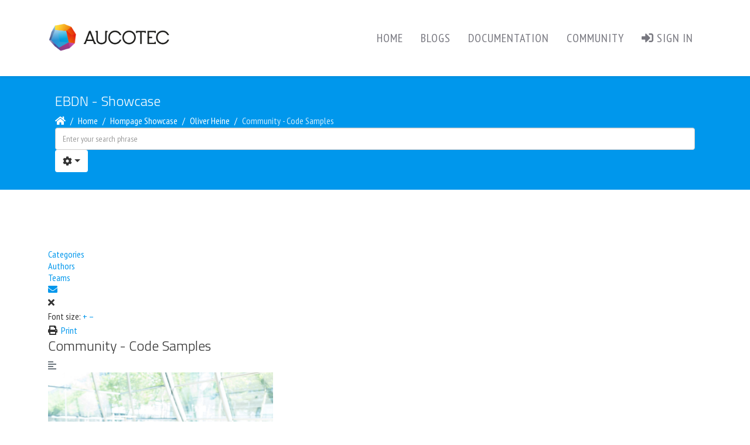

--- FILE ---
content_type: text/html; charset=utf-8
request_url: https://ebdn.aucotec.com/index.php?option=com_easyblog&view=entry&id=277&Itemid=452
body_size: 13364
content:
<!DOCTYPE html>
<html xmlns="http://www.w3.org/1999/xhtml" xml:lang="en-gb" lang="en-gb" dir="ltr">
	<head>
		<meta http-equiv="X-UA-Compatible" content="IE=edge">
		<meta name="viewport" content="width=device-width, initial-scale=1">
		<meta http-equiv="content-type" content="text/html; charset=utf-8" />
	<meta name="keywords" content="Showcase" />
	<meta name="description" content="Code samples with brief or detailed descriptions are available. Feel free to upload your own&amp;nbsp;sample code and&amp;nbsp;help other to develop good software.&amp;nbsp;Share your code and be part of our&amp;nbsp;community. See Code Samples... ​" />
	<meta name="generator" content="Joomla! - Open Source Content Management" />
	<title>Community - Code Samples - EBDN</title>
	<link href="https://ebdn.aucotec.com/index.php?option=com_easyblog&view=rsd&tmpl=component&Itemid=514" rel="EditURI" type="application/rsd+xml" />
	<link href="https://ebdn.aucotec.com/components/com_easyblog/wlwmanifest.xml" rel="wlwmanifest" type="application/wlwmanifest+xml" />
	<link href="https://ebdn.aucotec.com/index.php?option=com_easyblog&amp;amp;view=entry&amp;amp;id=277&amp;amp;Itemid=452" rel="canonical" />
	<link href="/index.php?option=com_easyblog&amp;amp;view=entry&amp;amp;id=277&amp;amp;Itemid=452&amp;format=amp" rel="amphtml" />
	<link href="https://ebdn.aucotec.com/components/com_easyblog/themes/wireframe/images/placeholder-image.png" rel="preload" as="image" />
	<link href="/images/favicon.ico" rel="shortcut icon" type="image/vnd.microsoft.icon" />
	<link href="/index.php?option=com_ajax&plugin=arktypography&format=json" rel="stylesheet" type="text/css" />
	<link href="/components/com_seoglossary/assets/css/jqeasytooltip.css" rel="stylesheet" type="text/css" />
	<link href="/plugins/system/jce/css/content.css?badb4208be409b1335b815dde676300e" rel="stylesheet" type="text/css" />
	<link href="//fonts.googleapis.com/css?family=PT+Sans+Narrow:regular,700&amp;subset=latin" rel="stylesheet" type="text/css" />
	<link href="//fonts.googleapis.com/css?family=Titillium+Web:200,200italic,300,300italic,regular,italic,600,600italic,700,700italic,900&amp;subset=latin" rel="stylesheet" type="text/css" />
	<link href="//fonts.googleapis.com/css?family=Open+Sans:300,300italic,regular,italic,600,600italic,700,700italic,800,800italic&amp;subset=latin" rel="stylesheet" type="text/css" />
	<link href="/templates/shaper_helix3/css/bootstrap.min.css" rel="stylesheet" type="text/css" />
	<link href="/templates/shaper_helix3/css/joomla-fontawesome.min.css" rel="stylesheet" type="text/css" />
	<link href="/templates/shaper_helix3/css/font-awesome-v4-shims.min.css" rel="stylesheet" type="text/css" />
	<link href="/templates/shaper_helix3/css/template.css" rel="stylesheet" type="text/css" />
	<link href="/templates/shaper_helix3/css/presets/preset1.css" rel="stylesheet" class="preset" type="text/css" />
	<link href="/media/com_easysocial/fonts/font-awesome/css/all.min.css" rel="stylesheet" type="text/css" />
	<link href="/components/com_easysocial/themes/horizon/styles/style.min.css?9e94f26e0bdd478d4c04984bbee7af09=1" rel="stylesheet" type="text/css" />
	<link href="/templates/shaper_helix3/css/frontend-edit.css" rel="stylesheet" type="text/css" />
	<link href="https://ebdn.aucotec.com/media/editors/arkeditor/css/squeezebox.css" rel="stylesheet" type="text/css" />
	<link href="/media/foundry/css/foundry.min.css?8fa4dfb774b04a24b1ef56f51033d1cb=1" rel="stylesheet" type="text/css" />
	<link href="/media/foundry/css/vendor/fontawesome/css/all.min.css?8fa4dfb774b04a24b1ef56f51033d1cb=1" rel="stylesheet" type="text/css" />
	<link href="/components/com_easyblog/themes/nickel/styles/style-6.0.10.min.css" rel="stylesheet" type="text/css" />
	<link href="/modules/mod_stackideas_toolbar/assets/css/toolbar.min.css" rel="stylesheet" type="text/css" />
	<link href="/media/foundry/css/utilities.min.css?8fa4dfb774b04a24b1ef56f51033d1cb=1" rel="stylesheet" type="text/css" />
	<link href="/templates/shaper_helix3/html/com_easyblog/styles/custom.css" rel="stylesheet" type="text/css" />
	<style type="text/css">

abbr
			{
			border-bottom: 1px dotted;
			}
			span .jqeasytooltip {
			 border-bottom: 1px dashed;
			}:root, 
#fd .si-theme-foundry, 
.si-theme--light {
  --fd-primary-500: 0, 151, 236;
    --si-primary-300: #0097ec;
  --si-primary: #0097ec;
}
#es a {
  color: #0097ec;
}
#sp-user4 .sp-module-title {
    font-size: 30px;
    text-align: center;
}
#sp-header .sp-default-logo {
    max-width: 80%;
}
#sp-header .sp-retina-logo{
    max-width: 80%;
}

/* Überschriftencaptions in Gruen*/
#es .es-snackbar {
    background-color: #0097ec
}

#es .o-tabs--stacked .o-tabs__item.active .o-tabs__link {
    background-color: rgba(0, 151, 236, 0.27);
}
/* Trees werden auf Höhe des Contents verschoben*/
.sp-module {
    margin-top: 20px!important;
}
/* Homepage, Showcase */
.showcase_home {
    border-radius: 0px !important;
    margin-top: -20px;
}
.showcase_home .eb-gallery-box {
    height: 650px !important;
    padding-top: -20px !important;
}
#eb.eb-mod .eb-gallery-content {
    white-space: normal;
    color: #fff;
}

/* Formatierung innerhalb des linken Trees (Ajax) */
.vina_tree_css  {
	word-wrap: break-word;
}
.vina_tree_css .treeview .hitarea
{
	background:none!important;
	height:16px;
	width:16px;
	margin-left:-16px;
	float:left;
	cursor:pointer;
}
.vina_tree_css .treeview li
{
	background:none!important;
}
.vina_tree_css .treeview li.lastExpandable
{
	background-image:none!important;
}

/* --- Remove ">" from main menu*/
.sp-megamenu-parent > li.sp-has-child > a::after {
	content: "" !important;
}
.sp-megamenu-parent >li >a {
    color: #77777F;
}

/* Sticky header*/

#sp-header-sticky-wrapper {
	height: 140px !important;
	padding: 0px 0px 0px 0px !important;
}
#sp-header {
	height: auto !important;
	padding: 20px 0px !important;
}


.sp-megamenu-parent > li > a {
	font-size: 20px;
}
.logo > h1 > img {
	width: 275px;
}
.sp-feature {
	text-align: center;
}
.sp-feature .feature-img-wrapper > a > img{
	width: 64px;
	height: 64px;
	margin-left: auto;
	margin-right: auto;
}
.sp-features .sp-feature p {
	font-size: 18px;
}

div#fd .btn-primary {
	color: #fff !important;
	background-color: #0097ec !important;
	border-color: #0097ec !important;
}

/*div#fd .es .btn-es-primary, div#fd.es .btn-es-primary:focus {
{
	border: 1px solid #0097ec !important;
	background-image: linear-gradient(to bottom,#0097ec 0,#0097ec 100%) !important;
}

div#fd.es .es-story-privacy .es-privacy .es-privacy-toggle, div#fd.es .es-story-privacy .es-privacy .es-privacy-toggle:hover, div#fd.es .es-story-privacy .es-privacy .es-privacy-toggle:focus, div#fd.es .es-story-privacy .es-privacy .es-privacy-toggle:active {
	background-image: linear-gradient(to bottom,#0097ec 0,#0097ec 100%) !important;
	border-color: #0097ec !important;
}

div#fd.es .btn-group-yesno .btn.btn-yes.active {
	background: #0097ec !important;
	border-color: #0097ec !important;
}


/* -- Module Titel Fontsize -- */
.sp-module .sp-module-title {
	font-size: 20px;
}

/* -- Modul "latest Blogs" auf Home  in gleicher höhe wie easy discuss*/
div#fd.eb .mod-table {
	padding-top: 16px;
}

/* Der easy social content in einer Box darstellen
.es-container {
    border: lightgray;
    border-width: 1px;
    border-style: solid;
}
*/
/* Rechts im easy social content einen Abstand rechts einbauen, wie auch links einer ist 
.es-content {
   padding-right: 20px;
}
*/
/* Einheitlicher Rahmenabstand um die loginbox
.es-login-box {
   margin: 20px;
}
*/
/* Easy Discuss - Überschrift Post größer */
#ed .ed-post-item__title {
    font-size: 20px;
}

/* Sprachumschaltung horizontal */
/*
.bing_translate  > div > img
{
    display: inline !important;
}
*/


/* --- Easy Discus Toolbar (Text -> Forum, Recent, Categories, Users) --- */
#ed .ed-navbar__footer-link {
    font-size: 14px;
}

/* Logo to window Ratio*/
@media (max-width: 1200px) {
.sp-megamenu-parent.menu-fade.d-none.d-lg-block {
display: none !important;
}

#fd .fd-toolbar__link.is-composer {
    --tw-bg-opacity: 1;
    background-color: #0097ec;
    color: var(--fd-color-inverse-hex,rgba(var(--fd-color-inverse),var(--tw-text-opacity)))
}

a.fd-toolbar__link.is-composer {
    --tw-bg-opacity: 1;
    background-color: #0097ec;
    --tw-text-opacity: 1;
    color: var(--fd-color-inverse-hex,rgba(var(--fd-color-inverse),var(--tw-text-opacity)))
}


#offcanvas-toggler {
display: block !important;
}
img.sp-default-logo{
max-width: 60%;
}
img.sp-default-logo.d-none.d-lg-block{
display: block !important;
}
img.sp-default-logo.d-block.d-lg-none{
display: none !important;
}
}
@media (min-width: 1200px) {
.sp-megamenu-parent.menu-fade.d-none.d-lg-block {
display: block !important;
}
#offcanvas-toggler{
display: none !important
}

}



/* Menu button color settings*/
.sp-megamenu-parent > li.active > a,
.sp-megamenu-parent > li:hover > a {
  color: #0097ec;
}
.sp-megamenu-parent .sp-dropdown li.sp-menu-item > a:hover {
  background: #0097ec;
}
.sp-megamenu-parent .sp-dropdown li.sp-menu-item.active > a {
  color: #0097ec;
}

/* Code Sample navigation menu color settings*/
a {
  color: #0097ec;
}

#btn .btn-primary {
    color: #fff;
    background-color: #0097ec;
    border-color: #0097ec;
}



#es .o-tabs--stacked .o-tabs__item.active .o-tabs__link {
    background-color: rgba(0, 151, 236, 0.27);
}
/* Trees werden auf Höhe des Contents verschoben*/
.sp-module {
    margin-top: 20px!important;
}
/* Homepage, Showcase */
.showcase_home {
    border-radius: 0px !important;
    margin-top: -20px;
}
.showcase_home .eb-gallery-box {
    height: 650px !important;
    padding-top: -20px !important;
}
#eb.eb-mod .eb-gallery-content {
    white-space: normal;
    color: #fff;
}

/* Formatierung innerhalb des linken Trees (Ajax) */
.vina_tree_css  {
	word-wrap: break-word;
}
.vina_tree_css .treeview .hitarea
{
	background:none!important;
	height:16px;
	width:16px;
	margin-left:-16px;
	float:left;
	cursor:pointer;
}
.vina_tree_css .treeview li
{
	background:none!important;
}
.vina_tree_css .treeview li.lastExpandable
{
	background-image:none!important;
}

/* --- Remove ">" from main menu*/
.sp-megamenu-parent > li.sp-has-child > a::after {
	content: "" !important;
}
.sp-megamenu-parent >li >a {
    color: #77777F;
}

/* Sticky header*/

#sp-header-sticky-wrapper {
	height: 140px !important;
	padding: 0px 0px 0px 0px !important;
}
#sp-header {
	height: auto !important;
	padding: 20px 0px !important;
}


.sp-megamenu-parent > li > a {
	font-size: 20px;
}
.logo > h1 > img {
	width: 275px;
}
.sp-feature {
	text-align: center;
}
.sp-feature .feature-img-wrapper > a > img{
	width: 64px;
	height: 64px;
	margin-left: auto;
	margin-right: auto;
}
.sp-features .sp-feature p {
	font-size: 18px;
}

div#fd .btn-primary {
	color: #fff !important;
	background-color: #0097ec !important;
	border-color: #0097ec !important;
}

/*div#fd .es .btn-es-primary, div#fd.es .btn-es-primary:focus {
{
	border: 1px solid #0097ec !important;
	background-image: linear-gradient(to bottom,#0097ec 0,#0097ec 100%) !important;
}

div#fd.es .es-story-privacy .es-privacy .es-privacy-toggle, div#fd.es .es-story-privacy .es-privacy .es-privacy-toggle:hover, div#fd.es .es-story-privacy .es-privacy .es-privacy-toggle:focus, div#fd.es .es-story-privacy .es-privacy .es-privacy-toggle:active {
	background-image: linear-gradient(to bottom,#0097ec 0,#0097ec 100%) !important;
	border-color: #0097ec !important;
}

div#fd.es .btn-group-yesno .btn.btn-yes.active {
	background: #0097ec !important;
	border-color: #0097ec !important;
}


/* -- Module Titel Fontsize -- */
.sp-module .sp-module-title {
	font-size: 20px;
}

/* -- Modul "latest Blogs" auf Home  in gleicher höhe wie easy discuss*/
div#fd.eb .mod-table {
	padding-top: 16px;
}

/* Der easy social content in einer Box darstellen
.es-container {
    border: lightgray;
    border-width: 1px;
    border-style: solid;
}
*/
/* Rechts im easy social content einen Abstand rechts einbauen, wie auch links einer ist 
.es-content {
   padding-right: 20px;
}
*/
/* Einheitlicher Rahmenabstand um die loginbox
.es-login-box {
   margin: 20px;
}
*/
/* Easy Discuss - Überschrift Post größer */
#ed .ed-post-item__title {
    font-size: 20px;
}

/* Sprachumschaltung horizontal */
/*
.bing_translate  > div > img
{
    display: inline !important;
}
*/


/* --- Easy Discus Toolbar (Text -> Forum, Recent, Categories, Users) --- */
#ed .ed-navbar__footer-link {
    font-size: 14px;
}

.sp-page-title {
  background: #0097ec;
}

/* Sprache Auswählen Button*/
.goog-te-gadget .goog-te-combo {
    margin: 4px 0;
    width: 200px;
}

.VIpgJd-ZVi9od-l4eHX-hSRGPd, .VIpgJd-ZVi9od-l4eHX-hSRGPd:link, .VIpgJd-ZVi9od-l4eHX-hSRGPd:visited, .VIpgJd-ZVi9od-l4eHX-hSRGPd:hover, .VIpgJd-ZVi9od-l4eHX-hSRGPd:active {
    font-size: 12px;
    font-weight: bold;
    color: #444;
    text-decoration: none;
    visibility: hidden;
}

.visible-lg,.visible-md,.visible-sm,.visible-xs {
    display: none!important
}

.visible-lg-block,.visible-lg-inline,.visible-lg-inline-block,.visible-md-block,.visible-md-inline,.visible-md-inline-block,.visible-sm-block,.visible-sm-inline,.visible-sm-inline-block,.visible-xs-block,.visible-xs-inline,.visible-xs-inline-block {
    display: none!important
}

@media (max-width: 767px) {
    .visible-xs {
        display:block!important
    }

    table.visible-xs {
        display: table!important
    }

    tr.visible-xs {
        display: table-row!important
    }

    td.visible-xs,th.visible-xs {
        display: table-cell!important
    }
}

@media (max-width: 767px) {
    .visible-xs-block {
        display:block!important
    }
}

@media (max-width: 767px) {
    .visible-xs-inline {
        display:inline!important
    }
}

@media (max-width: 767px) {
    .visible-xs-inline-block {
        display:inline-block!important
    }
}

@media (min-width: 768px) and (max-width:991px) {
    .visible-sm {
        display:block!important
    }

    table.visible-sm {
        display: table!important
    }

    tr.visible-sm {
        display: table-row!important
    }

    td.visible-sm,th.visible-sm {
        display: table-cell!important
    }
}

@media (min-width: 768px) and (max-width:991px) {
    .visible-sm-block {
        display:block!important
    }
}

@media (min-width: 768px) and (max-width:991px) {
    .visible-sm-inline {
        display:inline!important
    }
}

@media (min-width: 768px) and (max-width:991px) {
    .visible-sm-inline-block {
        display:inline-block!important
    }
}

@media (min-width: 992px) and (max-width:1199px) {
    .visible-md {
        display:block!important
    }

    table.visible-md {
        display: table!important
    }

    tr.visible-md {
        display: table-row!important
    }

    td.visible-md,th.visible-md {
        display: table-cell!important
    }
}

@media (min-width: 992px) and (max-width:1199px) {
    .visible-md-block {
        display:block!important
    }
}

@media (min-width: 992px) and (max-width:1199px) {
    .visible-md-inline {
        display:inline!important
    }
}

@media (min-width: 992px) and (max-width:1199px) {
    .visible-md-inline-block {
        display:inline-block!important
    }
}

@media (min-width: 1200px) {
    .visible-lg {
        display:block!important
    }

    table.visible-lg {
        display: table!important
    }

    tr.visible-lg {
        display: table-row!important
    }

    td.visible-lg,th.visible-lg {
        display: table-cell!important
    }
}

@media (min-width: 1200px) {
    .visible-lg-block {
        display:block!important
    }
}

@media (min-width: 1200px) {
    .visible-lg-inline {
        display:inline!important
    }
}

@media (min-width: 1200px) {
    .visible-lg-inline-block {
        display:inline-block!important
    }
}

@media (max-width: 767px) {
    .hidden-xs {
        display:none!important
    }
}

@media (min-width: 768px) and (max-width:991px) {
    .hidden-sm {
        display:none!important
    }
}

@media (min-width: 992px) and (max-width:1199px) {
    .hidden-md {
        display:none!important
    }
}

@media (min-width: 1200px) {
    .hidden-lg {
        display:none!important
    }
}

@media (min-width: 992px) {
  #eb .eb-featured--sidenav .eb-gallery-body {
    max-width: 50% !important;
   }
}

#eb .eb-showcase-thumb {
    display: none;
}
#eb .eb-gallery-box {
  padding: 1.5rem!important;
}

#eb .eb-featured--sidenav .gallery-thumbs {
  height: auto;
}

body{font-family:PT Sans Narrow, sans-serif; font-size:16px; font-weight:normal; }h1{font-family:Titillium Web, sans-serif; font-size:24px; font-weight:300; }h2{font-family:Titillium Web, sans-serif; font-size:20px; font-weight:300; }h3{font-family:Titillium Web, sans-serif; font-size:18px; font-weight:300; }h4{font-family:Titillium Web, sans-serif; font-size:18px; font-weight:300; }h5{font-family:Open Sans, sans-serif; font-size:14px; font-weight:600; }h6{font-family:Open Sans, sans-serif; font-size:14px; font-weight:600; }#sp-top-bar{ background-color:#ffffff;color:#999999;padding:0px 0px 0px 0px; }#sp-header{ margin:0px 0px 0px 0px; }#sp-page-title{ background-color:#0097ec; }#sp-main-body{ color:#333333; }#sp-footer{ background-color:#0097ec;color:#17181a; }
	</style>
	<script type="application/json" class="joomla-script-options new">{"csrf.token":"0c82090bc0beb5e347e64b26cfbac183","system.paths":{"root":"","base":""},"fd.options":{"rootUrl":"https:\/\/ebdn.aucotec.com","environment":"production","version":"1.1.17","token":"0c82090bc0beb5e347e64b26cfbac183","scriptVersion":"8fa4dfb774b04a24b1ef56f51033d1cb=1","scriptVersioning":true,"isMobile":false}}</script>
	<script src="/components/com_seoglossary/assets/js/jqeasytooltip.v1.3.js" type="text/javascript"></script>
	<script src="/media/jui/js/jquery.min.js?6f50e0157bde89204ea02799885b566c" type="text/javascript"></script>
	<script src="/media/jui/js/jquery-noconflict.js?6f50e0157bde89204ea02799885b566c" type="text/javascript"></script>
	<script src="/media/jui/js/jquery-migrate.min.js?6f50e0157bde89204ea02799885b566c" type="text/javascript"></script>
	<script src="/media/system/js/core.js?6f50e0157bde89204ea02799885b566c" type="text/javascript"></script>
	<script src="/media/foundry/scripts/core.min.js?8fa4dfb774b04a24b1ef56f51033d1cb=1" type="text/javascript"></script>
	<script src="https://ebdn.aucotec.com/modules/mod_stackideas_toolbar/assets/scripts/module.min.js" type="text/javascript"></script>
	<script src="/plugins/system/helix3/assets/js/bootstrap.legacy.js" type="text/javascript"></script>
	<script src="/templates/shaper_helix3/js/bootstrap.min.js" type="text/javascript"></script>
	<script src="/templates/shaper_helix3/js/jquery.sticky.js" type="text/javascript"></script>
	<script src="/templates/shaper_helix3/js/main.js" type="text/javascript"></script>
	<script src="/templates/shaper_helix3/js/frontend-edit.js" type="text/javascript"></script>
	<script src="https://ebdn.aucotec.com/media/editors/arkeditor/js/jquery.easing.min.js" type="text/javascript"></script>
	<script src="https://ebdn.aucotec.com/media/editors/arkeditor/js/squeezebox.js" type="text/javascript"></script>
	<script type="text/javascript">
jQuery(document).ready(function(){ jQuery("#adminForm").addClass("notranslate"); });

jQuery(document).ready(function(){ jQuery(".custom_docright").sticky({topSpacing:160}); });

jQuery(document).ready(function(){ jQuery(".stickit_left").sticky({topSpacing:180}); });

var sp_preloader = '0';

var sp_gotop = '1';

var sp_offanimation = 'default';
(function()
				{
					if(typeof jQuery == 'undefined')
						return;
					
					jQuery(function($)
					{
						if($.fn.squeezeBox)
						{
							$( 'a.modal' ).squeezeBox({ parse: 'rel' });
				
							$( 'img.modal' ).each( function( i, el )
							{
								$(el).squeezeBox({
									handler: 'image',
									url: $( el ).attr( 'src' )
								});
							})
						}
						else if(typeof(SqueezeBox) !== 'undefined')
						{
							$( 'img.modal' ).each( function( i, el )
							{
								SqueezeBox.assign( el, 
								{
									handler: 'image',
									url: $( el ).attr( 'src' )
								});
							});
						}
						
						function jModalClose() 
						{
							if(typeof(SqueezeBox) == 'object')
								SqueezeBox.close();
							else
								ARK.squeezeBox.close();
						}
					
					});
				})();
	</script>
	<script type='text/javascript'>function closeJQTip(id){ if(window.jQuery)
				{ jQuery('.jqeasytooltip'+id).jqeasytooltip(('close',{})); } }</script>
	<!--googleoff: index-->
<script type="text/javascript">
window.ezb = window.eb = {
	"environment": "production",
	"rootUrl": "https://ebdn.aucotec.com",
	"ajaxUrl": "https://ebdn.aucotec.com/?option=com_easyblog&lang=&Itemid=452",
	"token": "0c82090bc0beb5e347e64b26cfbac183",
	"mobile": false,
	"ios": false,
	"locale": "en-GB",
	"momentLang": "en-gb",
	"direction": "ltr",
	"appearance": "light",
	"version": "360c66eb232f5aa1d0b7738efb1c518b",
	"scriptVersioning": true
};
</script>
<!--googleon: index-->
	<script src="/media/com_easyblog/scripts/site-6.0.10.min.js"></script>
	<style type="text/css">#eb .eb-header .eb-toolbar,#eb .eb-toolbar__search { background-color:#0097ec;}#eb .eb-header .eb-toolbar,#eb .eb-toolbar__item--search,#eb .eb-toolbar__search .o-select-group .form-control {border-color:#0097ec; }#eb .eb-toolbar__search-close-btn > a,#eb .eb-toolbar__search-close-btn > a:hover,#eb .eb-toolbar__search-close-btn > a:focus,#eb .eb-toolbar__search-close-btn > a:active,#eb .eb-header .eb-toolbar .eb-toolbar__search-input,#eb .eb-header .eb-toolbar .o-nav__item .eb-toolbar__link,#eb .eb-toolbar__search .o-select-group .form-control,#eb .eb-toolbar .btn-search-submit { color:#ffffff !important; }#eb .eb-toolbar__search .o-select-group__drop {color:#ffffff;}#eb .eb-toolbar__search .o-select-group,#eb .eb-header .eb-toolbar .o-nav__item.is-active .eb-toolbar__link,#eb .eb-header .eb-toolbar .o-nav__item .eb-toolbar__link:hover,#eb .eb-header .eb-toolbar .o-nav__item .eb-toolbar__link:focus,#eb .eb-header .eb-toolbar .o-nav__item .eb-toolbar__link:active { background-color:#5c5c5c; }#eb .eb-toolbar__link.has-composer,#eb .eb-toolbar .btn-search-submit {background-color:#0097ec !important; }#eb .eb-reading-progress {background:#f5f5f5 !important;color:#0097ec !important;}#eb .eb-reading-progress::-webkit-progress-bar {background:#f5f5f5 !important;}#eb .eb-reading-progress__container {background-color:#f5f5f5 !important;}#eb .eb-reading-progress::-moz-progress-bar {background:#0097ec !important;}#eb .eb-reading-progress::-webkit-progress-value {background:#0097ec !important;}#eb .eb-reading-progress__bar {background:#0097ec !important;}</style>
	<!--googleoff: index-->
<script>
window.tb = {
"token": "0c82090bc0beb5e347e64b26cfbac183",
"ajaxUrl": "https://ebdn.aucotec.com/index.php?option=com_ajax&module=stackideas_toolbar&format=json",
"userId": "0",
"appearance": "light",
"theme": "si-theme-foundry",
"ios": false,
"mobile": false,
};
</script>
<!--googleon: index-->
	<!--googleoff: index-->
<script>
window.es = {
	"environment": "production",
	"rootUrl": "https://ebdn.aucotec.com",
	"ajaxUrl": "https://ebdn.aucotec.com/index.php?option=com_easysocial&lang=&Itemid=452",
	"baseUrl": "https://ebdn.aucotec.com/index.php?option=com_easysocial&lang=none&Itemid=452",
	"locationLanguage": "en-GB",
	"gmapsApiKey": "",
	"requireGmaps": true,
	"token": "0c82090bc0beb5e347e64b26cfbac183",
	"mobile": false,
	"appendTitle": "none",
	"siteName": "EBDN - Engineering Base Developer Network",
	"locale": "en-GB",
	"momentLang": "en-gb",
	"direction": "ltr",
	"ios": false,
	"android": false,
	"tablet": false,
	"isHttps": true,
	"version": "9e94f26e0bdd478d4c04984bbee7af09",
	"scriptVersioning": true
};
</script>
<!--googleon: index-->
	<script src="/media/com_easysocial/scripts/site-4.0.13.min.js"></script>
	<style type="text/css">
/* Max width specific stream elements due to it will affect vertical spaces. */
/*
#es .es-stream-preview .es-photos,
#es .es-stream-embed.is-link,
#es .es-stream-embed.is-ads,
#es .es-stream-embed.is-video {
	max-width: 640px;
}
*/
#es .es-mobile-filter-slider .is-active .es-mobile-filter-slider__btn,
#es .es-mobile-filter-slider .is-active .es-mobile-filter-slider__btn:focus,
#es .es-mobile-filter-slider .is-active .es-mobile-filter-slider__btn:active,
#es .es-story-privacy .es-privacy .es-privacy-toggle,
#es .btn-es-primary {

	background: #0097ec !important;
	color: #ffffff !important;
	border-color: rgba(0,151,236, 0) !important;
}

#es .es-mobile-filter-slider .is-active .es-mobile-filter-slider__btn:hover,

#es .es-story-privacy .es-privacy .es-privacy-toggle:hover,
#es .es-story-privacy .es-privacy .es-privacy-toggle:focus,
#es .es-story-privacy .es-privacy .es-privacy-toggle:active,
#es .btn-es-primary:hover,
#es .btn-es-primary:active,
#es .btn-es-primary:focus {
	background-color: #0070af !important;
}



/** Danger **/
#es .btn-es-danger {
	background: #f65b5b !important;
	color: #ffffff !important;
	border-color: rgba(246,91,91, 0) !important;
}

#es .btn-es-danger:hover,
#es .btn-es-danger:active,
#es .btn-es-danger:focus {
	background-color: #f32121 !important;
}

#es .btn-es-danger-o:hover, #es .btn-es-danger-o:active, #es .btn-es-danger-o {
	color: #f65b5b !important;
}

/** Default **/
#es .es-mobile-filter-slider__btn,
#es .btn-es-default {
	background: #ffffff !important;
	color: #333333 !important;
	border: 1px solid rgba(51,51,51, 0.2) !important;
}

#es .btn-es-default-o,
#es .btn-es-default-o:hover,
#es .btn-es-default-o:active,
#es .btn-es-default-o:focus {
	background: #ffffff !important;
	color: #333333 !important;
}

/** Success **/
#es .btn-es-success {
	background: #4fc251 !important;
	color: #ffffff !important;
	border-color: rgba(79,194,81, 0) !important;
}

#es .btn-es-success:hover,
#es .btn-es-success:active,
#es .btn-es-success:focus {
	background-color: #379d38 !important;
}

#es .btn-es-success-o,
#es .btn-es-success-o:hover,
#es .btn-es-success-o:active,
#es .btn-es-success-o:focus {
	color: #4fc251 !important;
}


#es .es-stream .es-stream-content.es-story--bg-1 a,
#es .es-stream .es-stream-content.es-story--bg-1 a:hover,
#es .es-stream .es-stream-content.es-story--bg-1 a:focus {
	font-weight: 700;
	text-decoration: underline;
	color: #000000 !important;
}

#es .es-stream .es-stream-content.es-story--bg-1 {
	line-height: 1.5;
	min-height: 40px;
	text-align: center;
	font-size: 20px;
	font-weight: bold;
	border-radius: 4px;
}

#es .es-stream .es-stream-content.es-story--bg-1 .es-stream-info-meta {
	font-size: 16px;
	font-weight: normal;
}

#es .es-story--bg-1 .es-story-panel-contents .es-story-panel-content {
	color: #000000 !important;
}

#es .es-story--bg-1 .es-story-textfield {
	font-size: 20px;
	line-height: 1.5;
	font-weight: 700;
}

#es .es-story--bg-1 .es-story-textfield,
#es .es-story--bg-1 {
	color: #000000 !important;

	
		background-image: -webkit-linear-gradient(left, #FFD1CD 0%, #D5FFFA 100%) !important;
	background-image: -o-linear-gradient(left, #FFD1CD 0%, #D5FFFA 100%) !important;
	background-image: linear-gradient(to right, #FFD1CD 0%, #D5FFFA 100%) !important;
	background-repeat: repeat-x !important;
	}
#es .es-story--bg-1 .es-story-meta,
#es .es-story--bg-1 .es-stream-info-meta {
	color: #000000 !important;
}
#es .es-story--bg-1 .es-story-textfield::-webkit-input-placeholder {
	color: #000000 !important;
	opacity: .7 !important;
}
#es .es-story--bg-1 .es-story-textfield::-moz-placeholder {
	color: #000000 !important;
	opacity: .7 !important;
}
#es .es-story--bg-1 .es-story-textfield:-ms-input-placeholder {
	color: #000000 !important;
	opacity: .7 !important;
}
#es .es-story--bg-1 .es-story-textfield:-moz-placeholder {
	color: #000000 !important;
	opacity: .7 !important;
}

#es .es-stream .es-stream-content.es-story--bg-2 a,
#es .es-stream .es-stream-content.es-story--bg-2 a:hover,
#es .es-stream .es-stream-content.es-story--bg-2 a:focus {
	font-weight: 700;
	text-decoration: underline;
	color: #000000 !important;
}

#es .es-stream .es-stream-content.es-story--bg-2 {
	line-height: 1.5;
	min-height: 40px;
	text-align: center;
	font-size: 20px;
	font-weight: bold;
	border-radius: 4px;
}

#es .es-stream .es-stream-content.es-story--bg-2 .es-stream-info-meta {
	font-size: 16px;
	font-weight: normal;
}

#es .es-story--bg-2 .es-story-panel-contents .es-story-panel-content {
	color: #000000 !important;
}

#es .es-story--bg-2 .es-story-textfield {
	font-size: 20px;
	line-height: 1.5;
	font-weight: 700;
}

#es .es-story--bg-2 .es-story-textfield,
#es .es-story--bg-2 {
	color: #000000 !important;

	
		background-image: -webkit-linear-gradient(left, #FFAFBC 0%, #FFC3A0 100%) !important;
	background-image: -o-linear-gradient(left, #FFAFBC 0%, #FFC3A0 100%) !important;
	background-image: linear-gradient(to right, #FFAFBC 0%, #FFC3A0 100%) !important;
	background-repeat: repeat-x !important;
	}
#es .es-story--bg-2 .es-story-meta,
#es .es-story--bg-2 .es-stream-info-meta {
	color: #000000 !important;
}
#es .es-story--bg-2 .es-story-textfield::-webkit-input-placeholder {
	color: #000000 !important;
	opacity: .7 !important;
}
#es .es-story--bg-2 .es-story-textfield::-moz-placeholder {
	color: #000000 !important;
	opacity: .7 !important;
}
#es .es-story--bg-2 .es-story-textfield:-ms-input-placeholder {
	color: #000000 !important;
	opacity: .7 !important;
}
#es .es-story--bg-2 .es-story-textfield:-moz-placeholder {
	color: #000000 !important;
	opacity: .7 !important;
}

#es .es-stream .es-stream-content.es-story--bg-3 a,
#es .es-stream .es-stream-content.es-story--bg-3 a:hover,
#es .es-stream .es-stream-content.es-story--bg-3 a:focus {
	font-weight: 700;
	text-decoration: underline;
	color: #FFFFFF !important;
}

#es .es-stream .es-stream-content.es-story--bg-3 {
	line-height: 1.5;
	min-height: 40px;
	text-align: center;
	font-size: 20px;
	font-weight: bold;
	border-radius: 4px;
}

#es .es-stream .es-stream-content.es-story--bg-3 .es-stream-info-meta {
	font-size: 16px;
	font-weight: normal;
}

#es .es-story--bg-3 .es-story-panel-contents .es-story-panel-content {
	color: #FFFFFF !important;
}

#es .es-story--bg-3 .es-story-textfield {
	font-size: 20px;
	line-height: 1.5;
	font-weight: 700;
}

#es .es-story--bg-3 .es-story-textfield,
#es .es-story--bg-3 {
	color: #FFFFFF !important;

	
		background-image: -webkit-linear-gradient(left, #DFAFFD 0%, #4E6FFB 100%) !important;
	background-image: -o-linear-gradient(left, #DFAFFD 0%, #4E6FFB 100%) !important;
	background-image: linear-gradient(to right, #DFAFFD 0%, #4E6FFB 100%) !important;
	background-repeat: repeat-x !important;
	}
#es .es-story--bg-3 .es-story-meta,
#es .es-story--bg-3 .es-stream-info-meta {
	color: #FFFFFF !important;
}
#es .es-story--bg-3 .es-story-textfield::-webkit-input-placeholder {
	color: #FFFFFF !important;
	opacity: .7 !important;
}
#es .es-story--bg-3 .es-story-textfield::-moz-placeholder {
	color: #FFFFFF !important;
	opacity: .7 !important;
}
#es .es-story--bg-3 .es-story-textfield:-ms-input-placeholder {
	color: #FFFFFF !important;
	opacity: .7 !important;
}
#es .es-story--bg-3 .es-story-textfield:-moz-placeholder {
	color: #FFFFFF !important;
	opacity: .7 !important;
}

#es .es-stream .es-stream-content.es-story--bg-4 a,
#es .es-stream .es-stream-content.es-story--bg-4 a:hover,
#es .es-stream .es-stream-content.es-story--bg-4 a:focus {
	font-weight: 700;
	text-decoration: underline;
	color: #000000 !important;
}

#es .es-stream .es-stream-content.es-story--bg-4 {
	line-height: 1.5;
	min-height: 40px;
	text-align: center;
	font-size: 20px;
	font-weight: bold;
	border-radius: 4px;
}

#es .es-stream .es-stream-content.es-story--bg-4 .es-stream-info-meta {
	font-size: 16px;
	font-weight: normal;
}

#es .es-story--bg-4 .es-story-panel-contents .es-story-panel-content {
	color: #000000 !important;
}

#es .es-story--bg-4 .es-story-textfield {
	font-size: 20px;
	line-height: 1.5;
	font-weight: 700;
}

#es .es-story--bg-4 .es-story-textfield,
#es .es-story--bg-4 {
	color: #000000 !important;

	
		background-image: -webkit-linear-gradient(left, #87FCC4 0%, #EBE7B3 100%) !important;
	background-image: -o-linear-gradient(left, #87FCC4 0%, #EBE7B3 100%) !important;
	background-image: linear-gradient(to right, #87FCC4 0%, #EBE7B3 100%) !important;
	background-repeat: repeat-x !important;
	}
#es .es-story--bg-4 .es-story-meta,
#es .es-story--bg-4 .es-stream-info-meta {
	color: #000000 !important;
}
#es .es-story--bg-4 .es-story-textfield::-webkit-input-placeholder {
	color: #000000 !important;
	opacity: .7 !important;
}
#es .es-story--bg-4 .es-story-textfield::-moz-placeholder {
	color: #000000 !important;
	opacity: .7 !important;
}
#es .es-story--bg-4 .es-story-textfield:-ms-input-placeholder {
	color: #000000 !important;
	opacity: .7 !important;
}
#es .es-story--bg-4 .es-story-textfield:-moz-placeholder {
	color: #000000 !important;
	opacity: .7 !important;
}

#es .es-stream .es-stream-content.es-story--bg-5 a,
#es .es-stream .es-stream-content.es-story--bg-5 a:hover,
#es .es-stream .es-stream-content.es-story--bg-5 a:focus {
	font-weight: 700;
	text-decoration: underline;
	color: #FFFFFF !important;
}

#es .es-stream .es-stream-content.es-story--bg-5 {
	line-height: 1.5;
	min-height: 40px;
	text-align: center;
	font-size: 20px;
	font-weight: bold;
	border-radius: 4px;
}

#es .es-stream .es-stream-content.es-story--bg-5 .es-stream-info-meta {
	font-size: 16px;
	font-weight: normal;
}

#es .es-story--bg-5 .es-story-panel-contents .es-story-panel-content {
	color: #FFFFFF !important;
}

#es .es-story--bg-5 .es-story-textfield {
	font-size: 20px;
	line-height: 1.5;
	font-weight: 700;
}

#es .es-story--bg-5 .es-story-textfield,
#es .es-story--bg-5 {
	color: #FFFFFF !important;

	
		background-image: -webkit-linear-gradient(left, #ED9286 0%, #D73E68 100%) !important;
	background-image: -o-linear-gradient(left, #ED9286 0%, #D73E68 100%) !important;
	background-image: linear-gradient(to right, #ED9286 0%, #D73E68 100%) !important;
	background-repeat: repeat-x !important;
	}
#es .es-story--bg-5 .es-story-meta,
#es .es-story--bg-5 .es-stream-info-meta {
	color: #FFFFFF !important;
}
#es .es-story--bg-5 .es-story-textfield::-webkit-input-placeholder {
	color: #FFFFFF !important;
	opacity: .7 !important;
}
#es .es-story--bg-5 .es-story-textfield::-moz-placeholder {
	color: #FFFFFF !important;
	opacity: .7 !important;
}
#es .es-story--bg-5 .es-story-textfield:-ms-input-placeholder {
	color: #FFFFFF !important;
	opacity: .7 !important;
}
#es .es-story--bg-5 .es-story-textfield:-moz-placeholder {
	color: #FFFFFF !important;
	opacity: .7 !important;
}


</style>
	<script src="/modules/mod_easysocial_search/scripts/script.js"></script>


<link rel="stylesheet" href="/templates/docomatic/css/aucoverride.css" type="text/css">
<link rel="stylesheet" href="/templates/docomatic/css/default.css" type="text/css">
<script src ="templates/docomatic/js/ace.js"></script>
	</head>
	
	<body class="site com-easyblog view-entry no-layout no-task itemid-452 en-gb ltr  sticky-header layout-fluid off-canvas-menu-init">
	
		<div class="body-wrapper">
			<div class="body-innerwrapper">
				<section id="sp-top-bar"><div class="container"><div class="row"><div id="sp-top1" class="col-lg-2 "><div class="sp-column "></div></div><div id="sp-top3" class="col-lg-10 "><div class="sp-column "></div></div></div></div></section><header id="sp-header"><div class="container"><div class="row"><div id="sp-logo" class="col-8 col-lg-3 "><div class="sp-column  disabled"><div class="logo"><a href="/"><img class="sp-default-logo d-none d-lg-block" src="/images/Documents/ModulDocumentation/auc_logo_large.png" srcset="/images/Documents/ModulDocumentation/auc_logo_large.png 2x" alt="EBDN - Engineering Base Developer Network"><img class="sp-default-logo d-block d-lg-none" src="/images/Documents/ModulDocumentation/auc_logo_large.png" alt="EBDN - Engineering Base Developer Network"></a></div></div></div><div id="sp-menu" class="col-4 col-lg-9 "><div class="sp-column ">			<div class='sp-megamenu-wrapper'>
				<a id="offcanvas-toggler" class="d-block d-lg-none" aria-label="Helix3 Megamenu Options" href="#"><i class="fa fa-bars" aria-hidden="true" title="Helix3 Megamenu Options"></i></a>
				<ul class="sp-megamenu-parent menu-fade d-none d-lg-block"><li class="sp-menu-item"><a  href="/index.php?option=com_wrapper&amp;view=wrapper&amp;Itemid=101"  >Home</a></li><li class="sp-menu-item"><a  href="/index.php?option=com_easyblog&amp;view=latest&amp;Itemid=514"  >Blogs</a></li><li class="sp-menu-item sp-has-child"><a  href="#"  >Documentation</a><div class="sp-dropdown sp-dropdown-main sp-dropdown-mega sp-menu-left" style="width: 700px;"><div class="sp-dropdown-inner"><div class="row"><div class="col-sm-4"><ul class="sp-mega-group"><li class="sp-menu-item sp-has-child"><a class="sp-group-title" href="#"  >API and Reference</a><ul class="sp-mega-group-child sp-dropdown-items"><li class="sp-menu-item"><a  href="/index.php?option=com_easyblog&amp;view=entry&amp;id=276&amp;Itemid=1013"  >Application Development</a></li></ul></li></ul></div><div class="col-sm-4"><ul class="sp-mega-group"><li class="sp-menu-item sp-has-child"><a class="sp-group-title" href="/index.php?option=com_easyblog&amp;view=categories&amp;Itemid=1842"  >Articles and Tutorials</a><ul class="sp-mega-group-child sp-dropdown-items"><li class="sp-menu-item"><a  href="/index.php?option=com_easyblog&amp;view=entry&amp;id=276&amp;Itemid=1014"  >Administration Documentation</a></li></ul></li></ul></div><div class="col-sm-4"><ul class="sp-mega-group"><li class="sp-menu-item sp-has-child"><a class="sp-group-title" href="#"  >Architecture</a><ul class="sp-mega-group-child sp-dropdown-items"><li class="sp-menu-item"><a  href="/index.php?option=com_easyblog&amp;view=entry&amp;id=276&amp;Itemid=1014"  >Scope &amp; Context - API</a></li></ul></li></ul></div></div></div></div></li><li class="sp-menu-item sp-has-child"><a  href="#"  >Community</a><div class="sp-dropdown sp-dropdown-main sp-dropdown-mega sp-menu-left" style="width: 900px;"><div class="sp-dropdown-inner"><div class="row"><div class="col-sm-3"><ul class="sp-mega-group"><li class="sp-menu-item sp-has-child"><a class="sp-group-title" href="/index.php?option=com_easyblog&amp;view=categories&amp;layout=listings&amp;id=7&amp;Itemid=271"  >Articles &amp; Blog Posts</a><ul class="sp-mega-group-child sp-dropdown-items"><li class="sp-menu-item"><a  href="/index.php?option=com_easyblog&amp;view=categories&amp;layout=listings&amp;id=13&amp;Itemid=358"  >Application Development</a></li></ul></li></ul></div><div class="col-sm-3"><ul class="sp-mega-group"><li class="sp-menu-item sp-has-child"><a class="sp-group-title" href="/index.php?option=com_easydiscuss&amp;view=index&amp;Itemid=249"  >Question &amp; Answer</a><ul class="sp-mega-group-child sp-dropdown-items"><li class="sp-menu-item"><a  href="/index.php?option=com_easydiscuss&amp;view=categories&amp;layout=listings&amp;category_id=6&amp;Itemid=359"  >Application Development</a></li><li class="sp-menu-item"><a  href="/index.php?option=com_easydiscuss&amp;view=categories&amp;layout=listings&amp;category_id=18&amp;Itemid=2046"  >UI Automation</a></li></ul></li></ul></div><div class="col-sm-3"><ul class="sp-mega-group"><li class="sp-menu-item sp-has-child"><a class="sp-group-title" href="/index.php?option=com_easyblog&amp;view=categories&amp;layout=listings&amp;id=27&amp;Itemid=353"  >Downloads</a><ul class="sp-mega-group-child sp-dropdown-items"><li class="sp-menu-item"><a  href="/index.php?option=com_easyblog&amp;view=categories&amp;layout=listings&amp;id=29&amp;Itemid=354"  >Documents</a></li><li class="sp-menu-item"><a  href="/index.php?option=com_easyblog&amp;view=categories&amp;layout=listings&amp;id=28&amp;Itemid=355"  >Tools</a></li><li class="sp-menu-item"><a  href="/index.php?option=com_easyblog&amp;view=categories&amp;layout=listings&amp;id=30&amp;Itemid=356"  >Sample Projects</a></li></ul></li></ul></div><div class="col-sm-3"><ul class="sp-mega-group"><li class="sp-menu-item sp-has-child"><a class="sp-group-title" href="/index.php?option=com_easyblog&amp;view=categories&amp;layout=listings&amp;id=6&amp;Itemid=352"  >Code Samples</a><ul class="sp-mega-group-child sp-dropdown-items"><li class="sp-menu-item"><a  href="/index.php?option=com_easyblog&amp;view=categories&amp;layout=listings&amp;id=8&amp;Itemid=357"  >Application Development</a></li><li class="sp-menu-item"><a  href="/index.php?option=com_easyblog&amp;view=categories&amp;layout=listings&amp;id=44&amp;Itemid=392"  >Web Service Development (WCS)</a></li><li class="sp-menu-item"><a  href="/index.php?option=com_easyblog&amp;view=categories&amp;layout=listings&amp;id=11&amp;Itemid=1762"  >Sheet Operations</a></li></ul></li></ul></div></div></div></div></li><li class="sp-menu-item sp-has-child"><a  href="#"  ><i class="fa fa-sign-in"></i> Sign In</a><div class="sp-dropdown sp-dropdown-main sp-menu-left" style="width: 280px;"><div class="sp-dropdown-inner"><ul class="sp-dropdown-items"><li class="sp-menu-item"><a  href="/?morequest=oauthredirect&app_name=other"  >AUCOTEC Login</a></li></ul><div class="sp-module  menu_signin notranslate"><h3 class="sp-module-title">Sign In with your e-mail</h3><div class="sp-module-content"><div id="es" class="es mod-es-login style-vertical module-social  menu_signin notranslate">
	<form class="es-form-login" method="post" action="/index.php?option=com_easyblog&amp;view=categories&amp;layout=listings&amp;id=5&amp;Itemid=452">

		<div class="o-form-group">
			<div class="o-input-group">
				<span class="o-input-group__addon"><i class="fa fa-user"></i></span>
				<input type="text" name="username"
					placeholder="Email"
					class="o-form-control"
				/>
			</div>
		</div>

		<div class="o-form-group">
			<div class="o-input-group">
				<span class="o-input-group__addon"><i class="fa fa-lock"></i></span>
				<input type="password" name="password" placeholder="Password" class="o-form-control" />
			</div>
		</div>

		
				<div class="o-form-group">
			<div class="o-checkbox">
				<input type="checkbox" id="es-mod-remember-me" name="remember" value="yes"
					checked="checked" />
				<label for="es-mod-remember-me">Keep me logged in</label>
			</div>
		</div>
		
		<button type="submit" class="btn btn-block btn-es-primary">Login</button>

		<ul class="o-nav o-nav--stacked t-lg-mt--xl">
						<li>
				<a href="/index.php?option=com_easysocial&amp;view=registration&amp;Itemid=497">Register for an account</a>
			</li>
			
			
						<li>
				<a href="/index.php?option=com_easysocial&amp;view=account&amp;layout=forgetpassword&amp;Itemid=488">I forgot my password</a>
			</li>
					</ul>

		
		<input type="hidden" name="option" value="com_easysocial" />
		<input type="hidden" name="controller" value="account" />
		<input type="hidden" name="task" value="login" />
		<input type="hidden" name="return" value="L2luZGV4LnBocD9vcHRpb249Y29tX2Vhc3libG9nJnZpZXc9ZW50cnkmaWQ9Mjc3Jkl0ZW1pZD00NTI=" />
		<input type="hidden" name="0c82090bc0beb5e347e64b26cfbac183" value="1" />
	</form>
</div>
</div></div></div></div></li></ul>			</div>
		</div></div></div></div></header><section id="sp-page-title"><div class="row"><div id="sp-title" class="col-lg-12 "><div class="sp-column "><div class="sp-page-title"><div class="container"><h2>EBDN - Showcase</h2>
<ol class="breadcrumb">
	<li class="breadcrumb-item"><i class="fa fa-home"></i></li><li class="breadcrumb-item"><a href="/index.php?option=com_wrapper&amp;view=wrapper&amp;Itemid=101" class="pathway">Home</a></li><li class="breadcrumb-item"><a href="/index.php?option=com_easyblog&amp;view=categories&amp;layout=listings&amp;id=5&amp;Itemid=452" class="pathway">Hompage Showcase</a></li><li class="breadcrumb-item"><a href="/index.php?option=com_easyblog&amp;view=blogger&amp;layout=listings&amp;id=436&amp;Itemid=500" class="pathway">Oliver Heine</a></li><li class="breadcrumb-item active">Community - Code Samples</li></ol>
<div id="es" class="mod-es mod-es-search   notranslate">
	<div class="mod-bd">
		<form action="/index.php?option=com_easyblog&amp;view=categories&amp;layout=listings&amp;id=5&amp;Itemid=452" method="post">
			<div class="o-input-group" data-mod-search data-showadvancedlink="0">
				<input type="text" name="q" class="o-form-control" autocomplete="off" data-nav-search-input placeholder="Enter your search phrase">

				
				<span class="o-input-group__btn dropdown" data-nav-search-filter data-filters>

					<button class="btn btn-es-default-o dropdown-toggle" data-es-toggle="dropdown" data-filter-button type="button"><i class="fa fa-cog"></i></button>

					<ul class="dropdown-menu dropdown-menu-right mod-es-search__dropdown" data-filters-wrapper>
						<li class="">
							<div class="mod-es-search__filter-header">
								<div>Show results from selected filters below:</div>
							</div>
							<ol class="g-list-inline g-list-inline--delimited">
								<li>
									<a href="javascript:void(0);" data-filter="select">Check All</a>
								</li>
								<li data-breadcrumb="|">
									<a href="javascript:void(0);" data-filter="deselect">Uncheck All</a>
								</li>
							</ol>
						</li>
												<li class="mod-es-search__filter-item">
							<div class="o-checkbox">
								<input type="checkbox" name="filtertypes[]" id="mod-search-type-19215" value="19215-photos"
																		data-search-filtertypes
								/>
								<label for="mod-search-type-19215">Photos</label>
							</div>
						</li>
												<li class="mod-es-search__filter-item">
							<div class="o-checkbox">
								<input type="checkbox" name="filtertypes[]" id="mod-search-type-19297" value="19297-people"
																		data-search-filtertypes
								/>
								<label for="mod-search-type-19297">Users</label>
							</div>
						</li>
												<li class="mod-es-search__filter-item">
							<div class="o-checkbox">
								<input type="checkbox" name="filtertypes[]" id="mod-search-type-19810" value="19810-blog"
																		data-search-filtertypes
								/>
								<label for="mod-search-type-19810">Community</label>
							</div>
						</li>
												<li class="mod-es-search__filter-item">
							<div class="o-checkbox">
								<input type="checkbox" name="filtertypes[]" id="mod-search-type-19885" value="19885-category"
																		data-search-filtertypes
								/>
								<label for="mod-search-type-19885">Category</label>
							</div>
						</li>
												<li class="mod-es-search__filter-item">
							<div class="o-checkbox">
								<input type="checkbox" name="filtertypes[]" id="mod-search-type-19886" value="19886-article"
																		data-search-filtertypes
								/>
								<label for="mod-search-type-19886">Article</label>
							</div>
						</li>
												<li class="mod-es-search__filter-item">
							<div class="o-checkbox">
								<input type="checkbox" name="filtertypes[]" id="mod-search-type-19901" value="19901-discuss"
																		data-search-filtertypes
								/>
								<label for="mod-search-type-19901">Question&Answers</label>
							</div>
						</li>
												<li class="mod-es-search__filter-item">
							<div class="o-checkbox">
								<input type="checkbox" name="filtertypes[]" id="mod-search-type-22261" value="22261-glossary"
																		data-search-filtertypes
								/>
								<label for="mod-search-type-22261">glossary</label>
							</div>
						</li>
											</ul>
				</span>
							</div>

			<input type="hidden" name="Itemid" value="485" />
			<input type="hidden" name="option" value="com_easysocial" />
			<input type="hidden" name="controller" value="search" />
			<input type="hidden" name="task" value="query" />
			<input type="hidden" name="0c82090bc0beb5e347e64b26cfbac183" value="1" />
		</form>

			</div>
</div>
</div></div></div></div></div></section><section id="sp-main-body"><div class="container"><div class="row"><div id="sp-component" class="col-lg-12 "><div class="sp-column custom-class"><div id="system-message-container">
	</div>
<div id="eb" class="eb-component eb-nickel eb-view-entry eb-layout-default 			si-theme--light
												 is-desktop								">
	<div class="eb-container" data-eb-container>

		<div class="eb-container__main">
			<div class="eb-content">
				
								<div class="eb-headers">
					
					<div class="eb-modules-wrap eb-modules-stackideas-toolbar fd-cf">		<div class="moduletable">
						<div id="fd" class="mod-si-toolbar "
	data-fd-toolbar
	data-fd-unique="69687a8e046fb"
	data-fd-main="com_easysocial"
	data-fd-polling-url="aHR0cHM6Ly9lYmRuLmF1Y290ZWMuY29tL2NvbXBvbmVudHMvY29tX2Vhc3lzb2NpYWwvcG9sbGluZy5waHA/bWV0aG9kPW5vdGlmaWVy"
	data-fd-polling-interval="2"
	data-fd-error="Some error occurred while fetching content."
	data-fd-responsive=""
	data-fd-search-suggestion="false"
	data-fd-search-suggestion-minimum="3"
	>
	<div class="light si-theme-foundry">
		<div class="fd-toolbar" data-fd-toolbar-wrapper>
			
<div class="fd-toolbar__item fd-toolbar__item--submenu" data-fd-toolbar-menu="">
	<div class="fd-toolbar__o-nav">
								<div class="fd-toolbar__o-nav-item ">
				<a href="/index.php?option=com_easyblog&amp;view=categories&amp;Itemid=1842" class="fd-toolbar__link" title="Categories">
					<span>Categories</span>
				</a>
			</div>
						<div class="fd-toolbar__o-nav-item ">
				<a href="/index.php?option=com_easyblog&amp;view=blogger&amp;Itemid=500" class="fd-toolbar__link" title="Authors">
					<span>Authors</span>
				</a>
			</div>
						<div class="fd-toolbar__o-nav-item ">
				<a href="/index.php?option=com_easyblog&amp;view=teamblog&amp;Itemid=514" class="fd-toolbar__link" title="Teams">
					<span>Teams</span>
				</a>
			</div>
					
			</div>
</div>

			
			<div class="fd-toolbar__item fd-toolbar__item--action">
				<nav class="o-nav fd-toolbar__o-nav">
					
					
					
					<div class="fd-toolbar__o-nav-item "
	data-fd-tooltip="toolbar"
	data-fd-tooltip-title="Subscribe to blog"
	data-fd-tooltip-placement="top" 
	role="button"
	data-blog-subscribe
	data-type="site"
	>
	<a href="javascript:void(0);" class="fd-toolbar__link">
		<i aria-hidden="true" class="fdi fa fa-envelope"></i>
		<span class="sr-only">Subscribe to blog</span>
	</a>
</div>

<div class="fd-toolbar__o-nav-item is-active t-hidden"
	data-fd-tooltip="toolbar"
	data-fd-tooltip-title="Unsubscribe from blog"
	data-fd-tooltip-placement="top"
	
	data-blog-unsubscribe
	data-subscription-id=""
	>
	<a href="javascript:void(0);" class="fd-toolbar__link">
		<i aria-hidden="true" class="fdi fa fa-envelope"></i>
		<span class="sr-only">Unsubscribe from blog</span>
	</a>
</div>
					
									</nav>
			</div>
		</div>

					<div class="fd-toolbar-divider"></div>
			</div>

	<div class="t-hidden" data-fd-tooltip-wrapper>
	<div id="fd" data-fd-tooltip-block data-appearance="light">
		<div class="light si-theme-foundry">
			<div class="o-tooltip" data-fd-tooltip-message></div>
		</div>
	</div>
</div></div>
		</div>
	</div>				</div>
				
				
									<div class="eb-template" data-name="site/layout/image/popup">
	<div id="eb" class="eb-image-popup">
		<div class="eb-image-popup-header">
			<div class="eb-image-popup-close-button"><i class="fdi fa fa-times"></i></div>
		</div>
		<div class="eb-image-popup-container"></div>
		<div class="eb-image-popup-footer">
			<div class="eb-image-popup-thumbs"></div>
		</div>
		<div class="eb-loader-o size-lg"></div>
	</div>
</div>
<div class="eb-template" data-name="site/layout/image/popup/thumb">
	<div class="eb-image-popup-thumb"><div></div></div>
</div>
					<div class="eb-template" data-name="site/layout/image/container">
	<div class="eb-image">
		<div class="eb-image-figure">
			<a class="eb-image-viewport"></a>
		</div>
		<div class="eb-image-caption"><span></span></div>
	</div>
</div>
				
				<div data-eb-posts>
	<div data-eb-posts-wrapper>
		<div data-eb-post-section data-url="https://ebdn.aucotec.com/index.php?option=com_easyblog&amp;view=entry&amp;id=277&amp;Itemid=452" data-page-title="Community - Code Samples - EBDN" data-permalink="/index.php?option=com_easyblog&amp;view=entry&amp;id=277&amp;Itemid=452" data-post-title="Community - Code Samples">
	<div class="eb-adsense-head clearfix">
			</div>

	<div data-blog-post>
					<div class="eb-reading-progress-sticky hide" data-eb-spy="affix" data-offset-top="240">
	<progress value="0" max="100" class="eb-reading-progress" data-blog-reading-progress style="top:0px">
		<div class="eb-reading-progress__container">
			<span class="eb-reading-progress__bar"></span>
		</div>
	</progress>
</div>
		
		<div id="entry-277" class="eb-entry fd-cf" data-blog-posts-item data-id="277" data-uid="277.3885">

			<div data-blog-reading-container>
				
				
				
								<div class="eb-entry-tools row-table">
					<div class="col-cell">
						<div class="eb-entry-helper">
															<div class="eb-help-resize">
	<span>Font size:</span>
	<a href="javascript:void(0);" data-font-resize data-operation="increase" data-fd-tooltip data-fd-tooltip-title="Larger" data-fd-tooltip-placement="top">
		&plus;
	</a>
	<a href="javascript:void(0);" data-font-resize data-operation="decrease" data-fd-tooltip data-fd-tooltip-title="Smaller" data-fd-tooltip-placement="top">
		&ndash;
	</a>
</div>							
																						
															<div class="eb-help-print">
	<i class="fdi fa fa-print"></i>&nbsp;
	<a rel="nofollow" title="Print" href="/index.php?option=com_easyblog&view=entry&id=277&Itemid=452&tmpl=component&print=1&format=print" data-post-print>
		Print	</a>
</div>
													</div>
					</div>

										<div class="col-cell cell-tight">
											</div>
									</div>
				
				
				
				<div class="eb-entry-head">
											<h1 id="title-277" class="eb-entry-title reset-heading  ">
	Community - Code Samples</h1>
					
					
					<div class="eb-entry-meta text-muted">
		<div>
		<span class="eb-post-type">
	<i class=" fdi fa fa-align-left" data-fd-tooltip data-fd-tooltip-title="Standard Post" data-fd-tooltip-placement="bottom"></i></span>
	</div>
	
	
	
	
	
	
	</div>
									</div>

				<div class="eb-entry-body type-standard clearfix">
					<div class="eb-entry-article clearfix" data-blog-content>
						
						
						



      <div class="ebd-block  " data-type="text"><div class="ebd-block  is-nested nest-left " data-type="image" style="text-align: center; width: auto;"><div class="eb-image style-clear">
	<div class="eb-image-figure is-responsive" style="width:384px;">

		
					<a class="eb-image-viewport">
					<img src="/images/easyblog_shared/Marketing/b2ap3_large_Buerolandschaften_Aucotec1991.jpg" style="width:384px;" />
		</a>
	</div>
				</div></div>
            <p>Code samples with brief or detailed descriptions are available.</p><p>Feel free to upload your own&nbsp;sample code and&nbsp;help other to develop good software.&nbsp;Share your code and be part of our&nbsp;community.</p><p><span class="redactor-ie-paste"><br /></span></p><p><br /></p></div>
      <div class="ebd-block  " data-type="buttons">
        <a class="btn btn-default btn-primary" href="/index.php?option=com_easyblog&amp;view=categories&amp;layout=listings&amp;id=6&amp;Itemid=352" rel="">
    <span>See Code Samples...</span>
</a>
      </div>
      <div class="ebd-block  " data-type="text">
        <p>​</p>
      </div>
    

						
											</div>

					
					
					
										<div class="mb-20">
											</div>
					
					
										<div class="eb-entry-tags">
											</div>
					
																
					
											<div class="eb-entry-nav fd-cf">
		<div class="eb-entry-nav-prev">
		<a href="/index.php?option=com_easyblog&amp;view=entry&amp;id=276&amp;Itemid=1013"> 
			<i class="fdi fa fa-angle-left pull-left"></i>
			Documentation		</a>
	</div>
	
		<div class="eb-entry-nav-next">
		<a href="/index.php?option=com_easyblog&amp;view=entry&amp;id=413&amp;Itemid=452">
			<i class="fdi fa fa-angle-right pull-right"></i>
			Community - Downloads		</a>
	</div>
	</div>
									</div>
			</div>

							<div class="eb-entry-author">
	<h4 class="eb-section-heading reset-heading">
		About the author	</h4>

	<div class="eb-entry-author-bio cell-top">
					<div class="o-avatar  " >
	<div class="o-avatar__mobile"></div>

		<a class="o-avatar__content" 
		href="/index.php?option=com_easysocial&amp;view=profile&amp;id=436:oliver-heine&amp;Itemid=472"
			>
					<img src="https://ebdn.aucotec.com/media/com_easysocial/avatars/users/436/27c418ce32c9a1b43e929c1e5ce288e3_medium.jpg" 
			alt="Oliver Heine"
			width="40"
			height="40"

			
					/>
		
				</a>
	</div>		
		<div class="col-cell">
						<h3 class="eb-authors-name reset-heading">
				<a href="/index.php?option=com_easysocial&amp;view=profile&amp;id=436:oliver-heine&amp;Itemid=472">Oliver Heine</a>
			</h3>
			
			
			<div class="eb-entry-author-meta muted fd-cf">

				
								<span>
					<a class="" href="javascript:void(0);" data-blog-subscribe data-type="blogger" data-id="436"
						data-fd-tooltip data-fd-tooltip-title="Subscribe to updates from author" data-fd-tooltip-placement="top"
					>
						<i aria-hidden="true" class="fdi fa fa-envelope"></i>
						<span class="sr-only">Subscribe to updates from author</span>
					</a>
					<a class="hide" href="javascript:void(0);" data-blog-unsubscribe data-type="blogger" data-subscription-id=""
						data-fd-tooltip data-fd-tooltip-title="Unsubscribe to updates from author" data-fd-tooltip-placement="top"
					>
						<i aria-hidden="true" class="fdi fa fa-envelope"></i>
						<span class="sr-only">Unsubscribe to updates from author</span>
					</a>
				</span>
				
				
							</div>

					</div>

	</div>

	
		<div class="eb-entry-author-recents">
		<div class="t-d--flex sm:t-flex-direction--c t-flex-direction--r lg:t-align-items--c">
			<div class="t-flex-grow--1">
				<h5 class="reset-heading">Author's recent posts</h5>
			</div>
					</div>

				<div>
			<a href="/index.php?option=com_easyblog&amp;view=entry&amp;id=631&amp;Itemid=1007">
				<time class="pull-right">Thursday, 25 August 2016</time>
				<span><i class="fdi far fa-file-alt pull-left mr-10"></i> Terms of Usage</span>
			</a>
		</div>
				<div>
			<a href="/index.php?option=com_easyblog&amp;view=entry&amp;id=399&amp;Itemid=452">
				<time class="pull-right">Monday, 23 May 2016</time>
				<span><i class="fdi far fa-file-alt pull-left mr-10"></i> Welcome to EBDN</span>
			</a>
		</div>
				<div>
			<a href="/index.php?option=com_easyblog&amp;view=entry&amp;id=274&amp;Itemid=452">
				<time class="pull-right">Monday, 29 February 2016</time>
				<span><i class="fdi far fa-file-alt pull-left mr-10"></i> Community - Question and Answers</span>
			</a>
		</div>
			</div>
	</div>
			
												</div>

		
		
			</div>

	<div class="eb-adsense-foot clearfix">
			</div>
</div>

<script type="application/ld+json">
{
	"@context": "http://schema.org",
	"mainEntityOfPage": "https://ebdn.aucotec.com/index.php?option=com_easyblog&amp;view=entry&amp;id=277&amp;Itemid=452",
	"@type": ["BlogPosting", "Organization"],
	"name": "EBDN - Engineering Base Developer Network",
	"headline": "Community - Code Samples",
	"image": "https://ebdn.aucotec.com/images/easyblog_shared/Marketing/b2ap3_large_Buerolandschaften_Aucotec1991.jpg",
	"editor": "Oliver Heine",
	"genre": "Showcase",
	"wordcount": "34",
	"publisher": {
		"@type": "Organization",
		"name": "EBDN - Engineering Base Developer Network",
		"logo": {"@type":"ImageObject","url":"https:\/\/ebdn.aucotec.com\/media\/com_easyblog\/images\/schema\/logo.png","width":60,"height":60}	},
	"datePublished": "2016-02-01",
	"dateCreated": "2016-02-01",
	"dateModified": "2021-06-24",
	"description": "Find AUCOTEC resources for developers. On EBDN - Enginering Base Development Network - you can find all to build applications based on Engineering Base.",
	"articleBody": "&lt;div  class=&quot;ebd-block   has-nested&quot; data-type=&quot;text&quot; &gt;&lt;div  class=&quot;ebd-block  is-nested nest-left  &quot; data-type=&quot;image&quot; style=&quot;text-align: center; width: auto;&quot;&gt;&lt;div class=&quot;eb-image style-clear&quot;&gt;
	&lt;div class=&quot;eb-image-figure is-responsive&quot; style=&quot;width:384px;&quot;&gt;
		
					&lt;a class=&quot;eb-image-viewport&quot;&gt;
									&lt;img src=&quot;images/easyblog_shared/Marketing/b2ap3_large_Buerolandschaften_Aucotec1991.jpg&quot; 				 style=&quot;width:384px;&quot;/&gt;
									&lt;/a&gt;
	&lt;/div&gt;
				&lt;/div&gt;&lt;/div&gt;

            &lt;p&gt;Code samples with brief or detailed descriptions are available.&lt;/p&gt;&lt;p&gt;Feel free to upload your own&amp;nbsp;sample code and&amp;nbsp;help other to develop good software.&amp;nbsp;Share your code and be part of our&amp;nbsp;community.&lt;/p&gt;&lt;p&gt;&lt;span class=&quot;redactor-ie-paste&quot;&gt;&lt;br&gt;&lt;/span&gt;&lt;/p&gt;&lt;p&gt;&lt;br&gt;&lt;/p&gt;&lt;/div&gt;
&lt;div  class=&quot;ebd-block   &quot; data-type=&quot;buttons&quot; &gt;&lt;a class=&quot;btn btn-default btn-primary&quot; href=&quot;/index.php?option=com_easyblog&amp;amp;view=categories&amp;amp;layout=listings&amp;amp;id=6&amp;amp;Itemid=352&quot; rel=&quot;&quot;&gt;
    &lt;span&gt;See Code Samples...&lt;/span&gt;
&lt;/a&gt;&lt;/div&gt;
&lt;div  class=&quot;ebd-block   &quot; data-type=&quot;text&quot; &gt;&lt;p&gt;​&lt;/p&gt;&lt;/div&gt;
",
	"author": {
		"@type": "Person",
		"url": "https://ebdn.aucotec.com/index.php?option=com_easyblog&view=blogger&layout=listings&id=436&Itemid=500",
		"name": "Oliver Heine",
		"image": "https://ebdn.aucotec.com/media/com_easysocial/avatars/users/436/27c418ce32c9a1b43e929c1e5ce288e3_medium.jpg"
	}}
</script>

	</div>

	</div>

								<div>
					<script type="text/javascript">EasyBlog.ready(function($) {

	// Bind event's on the font size changer.
	$('[data-font-resize]').on('click', function() {

		// General font size
		var content = $('[data-blog-content]'),
			current = content.css('font-size'),
			num = parseFloat(current, 10),
			unit = current.slice(-2),
			operation = $(this).data('operation');

		// <p> tag size
		var pTag = content.find('p'),
			pNum = parseFloat(pTag.css('font-size'), 10);

		// <span> size
		var spanTag = content.find('span'),
			spanNum = parseFloat(spanTag.css('font-size'), 10);

		// <h> header tag
		var header = content.find(':header'),
			headerNum = parseFloat(header.css('font-size'), 10);

		// block link description text
		var linksBlock = $('[data-type="links"]'),
			linksDesc = linksBlock.find('.media-content');

		if (operation == 'increase') {
			num = num * 1.4;
			pNum = pNum * 1.4;
			spanNum = spanNum * 1.4;
			headerNum = headerNum * 1.4;
		}

		if (operation == 'decrease') {
			num = num / 1.4;
			pNum = pNum / 1.4;
			spanNum = spanNum / 1.4;
			headerNum = headerNum / 1.4;
		}

		content.css('font-size', num + unit);
		pTag.css('font-size', pNum + unit);
		spanTag.css('font-size', spanNum + unit);
		header.css('font-size', headerNum + unit);
		linksDesc.css('font-size', num + unit);
	});
});
</script><script type="text/javascript">EasyBlog.ready(function($) {

	$('[data-post-print]').on('click', function(event) {
		var el = $(this),
			url = el.attr('href');


		window.open(url, 'win2', 'status=no,toolbar=no,scrollbars=yes,titlebar=no,menubar=no,resizable=yes,width=640,height=480,directories=no,location=no');

		// Prevent bubbling up.
		event.preventDefault();
	});
});
</script><script type="text/javascript">EasyBlog.require()
.script('site/posts/posts', 'site/posts/readingprogress')
.done(function($) {

	
	// Implement post library
	$('[data-blog-post]').implement(EasyBlog.Controller.Posts, {
		"ratings": true,
		"gdpr_enabled": false	});

			$('[data-blog-post]').implement(EasyBlog.Controller.Posts.Readingprogress, {
			"autoload" : false		});
	});
</script><script type="text/javascript">EasyBlog.require()
.script('site/posts/entry')
.script('https://www.googletagmanager.com/gtag/js?id=')

.done(function($) {
	var trackingId = '';

	
	$('[data-eb-posts]').implement(EasyBlog.Controller.Entry, {
		"postId": 277,
		"isEbd": true,
		"autoload": true,
		"dropcap": false,
		"ga_enabled": false,
		"ga_tracking_id": trackingId,
		"currentPageUrl": "https://ebdn.aucotec.com/index.php?option=com_easyblog&amp;amp;view=entry&amp;amp;id=277&amp;amp;Itemid=452",
		"isPreview": false,
		"userId" : 0,
		"isPollsEnabled": true	});
});
</script>				</div>
				
				
			</div>
		</div>
	</div>

	</div></div></div></div></div></section><footer id="sp-footer"><div class="container"><div class="row"><div id="sp-footer1" class="col-10 col-md-10 col-lg-12 "><div class="sp-column  "><div class="sp-module  notranslate"><div class="sp-module-content">

<div class="custom notranslate"  >
	<div class="container-bak footertwocontainer">
<div class="disclaimer d-flex justify-content-end">
<ul class="nav">
<li><a href="/index.php?option=com_easyblog&amp;view=entry&amp;id=631&amp;Itemid=1007">Terms of Usage</a></li>
<li><a href="https://www.aucotec.com/company/data-protection/">Data Protection</a></li>
<li><a href="https://www.aucotec.com/company/imprint/">Imprint</a></li>
</ul>
</div>
</div></div>
</div></div></div></div></div></div></footer>			</div>
		</div>
		
		<!-- Off Canvas Menu -->
		<div class="offcanvas-menu">
			<a href="#" class="close-offcanvas" aria-label="Close"><i class="fa fa-remove" aria-hidden="true" title="Close"></i></a>
			<div class="offcanvas-inner">
									<div class="sp-module  notranslate"><div class="sp-module-content"><ul class="nav menu">
<li class="item-155">		<a  href="/."  > <i class="fa fa-home"></i> Home</a></li><li class="item-1018">		<a  href="/./index.php?option=com_easyblog&amp;view=entry&amp;id=276&amp;Itemid=1013"  > Documentation</a></li><li class="item-278">		<a  href="/index.php?option=com_easydiscuss&amp;amp;view=index&amp;amp;Itemid=249"  > Question &amp; Answer</a></li><li class="item-279">		<a  href="/./index.php?option=com_easyblog&amp;view=categories&amp;layout=listings&amp;id=7&amp;Itemid=271"  > Articles &amp; Blog Posts</a></li><li class="item-280">		<a  href="/./index.php?option=com_easyblog&amp;view=categories&amp;layout=listings&amp;id=27&amp;Itemid=353"  > Downloads</a></li><li class="item-360">		<a  href="/./index.php?option=com_easyblog&amp;view=categories&amp;layout=listings&amp;id=6&amp;Itemid=352"  > Code Samples</a></li><li class="item-203"><a href="/index.php?option=com_easysocial&amp;view=login&amp;Itemid=203" > <i class="fa fa-sign-in"></i> Sign In</a></li><li class="item-2045">		<a  href="/?morequest=oauthredirect&amp;app_name=other"  > <i class="fa fa-sign-in"></i> AUCOTEC Sign In </a></li></ul>
</div></div>
							</div>
		</div>
				
						
		
		
				
		<!-- Go to top -->
					<a href="javascript:void(0)" class="scrollup" aria-label="Go To Top">&nbsp;</a>
			</body>
</html>

--- FILE ---
content_type: text/css
request_url: https://ebdn.aucotec.com/templates/shaper_helix3/html/com_easyblog/styles/custom.css
body_size: 248
content:
#fd .fd-toolbar__link.is-composer{background-color:#0097ec}

#fd .fd-toolbar .is-active .fd-toolbar__link:not(.no-active-state),#fd .fd-toolbar .is-active .fd-toolbar__submenu-link {
    --tw-bg-opacity: 1;
    background-color: var(--fd-primary-50-hex,rgba(var(--fd-primary-50),var(--tw-bg-opacity)));
    --tw-text-opacity: 1;
    color: #0097ec;
    )}

#eb .eb-stats-nav>li.active>.btn:before {
    content: '';
    display: block;
    background-color: #0097ec;
    width: calc(100% + 1px);
    height: 2px;
    position: absolute;
    bottom: -2px;
}

#eb .eb-stats-nav>li.active>.btn {
    color: #0097ec !important
}

#fd a.fd-link {
    --tw-text-opacity: 1;
    color: #0097ec;
}

#fd .o-btn--primary {
    background-color: #0097ec;
    border-color: var(--fd-primary-500-hex,rgba(var(--fd-primary-500),var(--tw-border-opacity)) );
    color: var(--fd-color-inverse-hex,rgba(var(--fd-color-inverse),var(--tw-text-opacity)) );
}


--- FILE ---
content_type: text/css
request_url: https://ebdn.aucotec.com/templates/docomatic/css/aucoverride.css
body_size: 1162
content:
/* Breite der NavBar am oberen Bildschirmrand ab einer Bildschirmbreite von 1500px */
@media (min-width:1500px) {
	.container
	{
		width:95vw !important;
	}
}


.form-search .finder .input-medium {
	width: 100%!important;
	border-radiius: 4px!important;
}


.hcatfilter-select select {
    	width:100%!important;
}

/* Formatierung innerhalb des linken Trees */
div.vina-treeview-content .treeview .hitarea
{
	background:none!important;
	height:16px;
	width:16px;
	margin-left:-16px;
	float:left;
	cursor:pointer;
}

div.vina-treeview-content .treeview li
{
	background:none!important;
}

div.vina-treeview-content .treeview li.lastExpandable
{
	background-image:none!important;
}

/* Zeichen zum Tree auf- und zuklappen */
.hitarea.collapsable-hitarea:before {
    font-family: 'Font Awesome 5 Free';
    content: "\f107" !important;
    font-weight: 600;
}

.hitarea.expandable-hitarea:before {
	font-family: 'Font Awesome 5 Free';
    content: "\f105" !important;
    font-weight: 600;

}

/* Positionierung der Zeichen zum Tree auf- und zuklappen */
.hitarea.expandable-hitarea {
	margin-top:-0.25em;
}
.hitarea.collapsable-hitarea {
	margin-top:-0.25em;
}

/* Entfernen überflüssiger Zeichen im Tree */
.sp-module ul >li >a:before {
    font-family: FontAwesome;
    content: none!important;
    margin-right: 8px;
}

/* Zeilengröße im linken Tree */
.vina_tree_css ul >li >a {
    line-height: 14px!important;
	color: #0097ec!important;
} 
.vina_tree_css ul >li >a.hover {
	color: #252f45!important;
}

/* Zeilenhoehe im linken Tree - easysocial*/
div.mod-es-menu.es#fd .es-menu-list > li a {
	padding-top: 0px !important;
	padding-bottom: 0px !important;
}


/* Einfärben des aktiven Abschnitts im TOC */
a.item.active
{
	color:#0097ec;
}


.sp-megamenu-parent .sp-dropdown .sp-dropdown-inner {
    padding-bottom: 5px!important;
}
/* Zeilenumbrüche innerhalb der Wörte in Artikeln und Kategorien */
article{
	word-wrap:break-word!important;
}
.content-category{
	word-wrap:break-word!important;
}

/* Leerraum oberhalb des Logins entfernt */
.menu_signin
{
	margin-top: 0px!important;
	margin-bottom: 0px!important;
}

.menu_signin a {
    height: 30px;
}

div#form-login-submit {
    margin-bottom: 0px;
}

.ubertoc a {
    line-height: 24px!important;
}

pre#editor {
    padding-bottom: 70px;
}

input#jform_title
{
	width:100%;
}


/*

=== FOOTER CSS Styles ===

*/



/* LINK FOOTER */
/*
.footercontainer .col {
	margin-top: 20px;
	margin-bottom: 20px;
}

.footercontainer p, .footercontainer ul {
	font-size: 16px;
}

.footercontainer ul a {
	color: #253f45;
	text-decoration: underline;
}

.footercontainer ul a:hover,.footercontainer ul a:focus {
color: #0097ec;
text-decoration: underline;
}

.footercontainer .btn-lg, .footercontainer .btn-group-lg > .btn {
padding: 6px 20px;
padding-top:9px;
padding-bottom:6px;
font-size: 22px;
border-radius: 4px;
} 
*/

/* SMALL FOOTER */

.footertwocontainer {
   margin-left: -10px;
}

.footertwocontainer .col {
	margin-top: 10px;
	margin-bottom: 4px;
}
/*
.footertwocontainer p, .footertwocontainer ul {
	font-size: 16px;
}

.disclaimer li {
	float: right;
	margin-right: 25px;
}

.disclaimer li:last-child {
	float: right;
	margin-right: 25;
}
*/
.footertwocontainer p, .footertwocontainer ul {
	float: left;
	font-size: 18px;
	margin-top: 2px;
}

.disclaimer li {
	margin-right: 25px;
}

.disclaimer li:last-child {
	margin-right: 0;
}

.footertwocontainer ul a {
	color: #252f45;
	text-decoration: underline;
}

.footertwocontainer ul a:hover,.footertwocontainer ul a:focus {
color: 
#0097ec;
text-decoration: underline;
}



--- FILE ---
content_type: text/css
request_url: https://ebdn.aucotec.com/templates/docomatic/css/default.css
body_size: 786
content:
h1.headline{
	font-size: 20px !important;
}

/* Schriftgröße, Rand und Formattierung aller EBDN-Tabellen */
.EBDN_table, .articleTable
{
	font-size:16px!important;
	font-family:Calibri,Verdana,Arial,Helvetica,sans-serif;
	border-width:2px;
	border-style:solid;
	border-color:#CCC;
	width:100%;
	table-layout:fixed;
}

/* Rand und Padding aller EBDN-Zellen */
.EBDN_table tr,.EBDN_table td, .articleTable tr, .articleTable td, .EBDN_table th,.EBDN_table th
{
	border-width:1px;
	border-style:solid;
	border-color:#CCC;
	padding-left:5px;
	padding-right:5px;
}

/* Breite der linken Spalte aller EBDN-Tabellen von Kategorien */
.EBDN_table tr th:nth-child(1){
       width: 10%;
     }

/* Formatierung der ersten Zeile aller EBDN-Tabellen */	
.EBDN_table tr:first-child,.articleTable tr:first-child
{
	background-color:#e5e5e5!important;
	font-weight:700;
	font-style:normal;
}

/* Farbschema für die EBDN-Tabellen von Artikeln */
.articleTable tr:nth-child(odd)
{
	background-color:rgba(0,151,236,0.3);
}

.articleTable tr:nth-child(even)
{
	background-color:rgba(255,255,255,1);
}

/* Formatierung und Farbschema für Überschriften */
.headline
{
	font-size:16px!important;
	color:#0097EC;
	font-family:Calibri,Verdana,Arial,Helvetica,sans-serif;
	font-weight:700;
}

/* Schriftart für Artikel */
div[itemprop=articleBody]
{
	font-family:Calibri,Verdana,Arial,Helvetica,sans-serif;
	font-size:16px!important;
}

/* Format und Rand der Codesamples */
.code
{
	font-size:12px!important;
	border-width:1px;
	border-style:solid;
	border-color:#CCC;
	font-family:'Courier New';
	padding:5px;
	border-bottom-right-radius:3px;
	border-bottom-left-radius:3px;
	border-top-right-radius:3px;
	line-height:1.5em;
    border-top-left-radius: 0px;
}

/* Formatierung und Rand des Programmiersprachenabschnitts */
.spanCode
{
	font-size:12px!important;
	border-width:1px;
	border-style:solid;
	border-color:#CCC;
	font-family:'Courier New';
	padding:5px;
	border-top-left-radius:3px;
	border-top-right-radius:3px;
	font-weight:900;
}

/* Trennlinien für alle Trees entfernt */
.sp-module ul >li {
	display: block;
	border-bottom: 0px solid #e8e8e8 !important;
	-webkit-transition: 300ms;
	transition: 300ms;
}

.mod_easyblogcategories div, a.eb-mod-media-title
{
	border-top:none!important;
        font-weight: 300!important;
	padding-top:0px!important;
	margin-top:3px!important;
}

.mod_easyblogcategories i
{
	margin-right:0px!important;
}

div#fd.eb.eb-mod .fa-folder:before {
    content: "\f105"!important;
	color:#000!important;
}

--- FILE ---
content_type: text/x-json; UTF-8;charset=UTF-8
request_url: https://ebdn.aucotec.com/?option=com_easyblog&lang=&Itemid=452&_ts=1768454800037
body_size: -18
content:
[{"type":"resolve","data":["0c82090bc0beb5e347e64b26cfbac183"]}]

--- FILE ---
content_type: text/javascript
request_url: https://ebdn.aucotec.com/media/com_easyblog/scripts/vendors/ui/position.min.js
body_size: 2221
content:
FD50.module("ui/position",function(t){var i=t,t=function(){!function(H){function x(t,i,e){return[parseFloat(t[0])*(h.test(t[0])?i/100:1),parseFloat(t[1])*(h.test(t[1])?e/100:1)]}function T(t,i){return parseInt(H.css(t,i),10)||0}H.ui=H.ui||{};var o,L=Math.max,P=Math.abs,F=Math.round,l=/left|center|right/,n=/top|center|bottom/,s=/[\+\-]\d+(\.[\d]+)?%?/,f=/^\w+/,h=/%$/,e=H.fn.position;H.position={scrollbarWidth:function(){if(void 0!==o)return o;var t,i=H("<div style='display:block;width:50px;height:50px;overflow:hidden;'><div style='height:100px;width:auto;'></div></div>"),e=i.children()[0];return H("body").append(i),t=e.offsetWidth,i.css("overflow","scroll"),t===(e=e.offsetWidth)&&(e=i[0].clientWidth),i.remove(),o=t-e},getScrollInfo:function(t){var i=t.isWindow?"":t.element.css("overflow-x"),e=t.isWindow?"":t.element.css("overflow-y"),i="scroll"===i||"auto"===i&&t.width<t.element[0].scrollWidth;return{width:"scroll"===e||"auto"===e&&t.height<t.element[0].scrollHeight?H.position.scrollbarWidth():0,height:i?H.position.scrollbarWidth():0}},getWithinInfo:function(t){var i=H(t||window),t=H.isWindow(i[0]);return{element:i,isWindow:t,offset:i.offset()||{left:0,top:0},scrollLeft:i.scrollLeft(),scrollTop:i.scrollTop(),width:t?i.width():i.outerWidth(),height:t?i.height():i.outerHeight()}}},H.fn.position=function(c){if(!c||!c.of)return e.apply(this,arguments);c=H.extend({},c);var a,d,g,u,m,t,w=H(c.of),W=H.position.getWithinInfo(c.within),v=H.position.getScrollInfo(W),y=(c.collision||"flip").split(" "),b={},i=9===(t=(i=w)[0]).nodeType?{width:i.width(),height:i.height(),offset:{top:0,left:0}}:H.isWindow(t)?{width:i.width(),height:i.height(),offset:{top:i.scrollTop(),left:i.scrollLeft()}}:t.preventDefault?{width:0,height:0,offset:{top:t.pageY,left:t.pageX}}:{width:i.outerWidth(),height:i.outerHeight(),offset:i.offset()};return w[0].preventDefault&&(c.at="left top"),d=i.width,g=i.height,u=i.offset,m=H.extend({},u),H.each(["my","at"],function(){var t,i,e=(c[this]||"").split(" ");(e=1===e.length?l.test(e[0])?e.concat(["center"]):n.test(e[0])?["center"].concat(e):["center","center"]:e)[0]=l.test(e[0])?e[0]:"center",e[1]=n.test(e[1])?e[1]:"center",t=s.exec(e[0]),i=s.exec(e[1]),b[this]=[t?t[0]:0,i?i[0]:0],c[this]=[f.exec(e[0])[0],f.exec(e[1])[0]]}),1===y.length&&(y[1]=y[0]),"right"===c.at[0]?m.left+=d:"center"===c.at[0]&&(m.left+=d/2),"bottom"===c.at[1]?m.top+=g:"center"===c.at[1]&&(m.top+=g/2),a=x(b.at,d,g),m.left+=a[0],m.top+=a[1],this.each(function(){var e,t,s=H(this),f=s.outerWidth(),h=s.outerHeight(),i=T(this,"marginLeft"),o=T(this,"marginTop"),l=f+i+T(this,"marginRight")+v.width,n=h+o+T(this,"marginBottom")+v.height,r=H.extend({},m),p=x(b.my,s.outerWidth(),s.outerHeight());"right"===c.my[0]?r.left-=f:"center"===c.my[0]&&(r.left-=f/2),"bottom"===c.my[1]?r.top-=h:"center"===c.my[1]&&(r.top-=h/2),r.left+=p[0],r.top+=p[1],H.support.offsetFractions||(r.left=F(r.left),r.top=F(r.top)),e={marginLeft:i,marginTop:o},H.each(["left","top"],function(t,i){H.ui.position[y[t]]&&H.ui.position[y[t]][i](r,{targetWidth:d,targetHeight:g,elemWidth:f,elemHeight:h,collisionPosition:e,collisionWidth:l,collisionHeight:n,offset:[a[0]+p[0],a[1]+p[1]],my:c.my,at:c.at,within:W,elem:s})}),c.using&&(t=function(t){var i=u.left-r.left,e=i+d-f,o=u.top-r.top,l=o+g-h,n={target:{element:w,left:u.left,top:u.top,width:d,height:g},element:{element:s,left:r.left,top:r.top,width:f,height:h},horizontal:e<0?"left":0<i?"right":"center",vertical:l<0?"top":0<o?"bottom":"middle"};d<f&&P(i+e)<d&&(n.horizontal="center"),g<h&&P(o+l)<g&&(n.vertical="middle"),L(P(i),P(e))>L(P(o),P(l))?n.important="horizontal":n.important="vertical",c.using.call(this,t,n)}),s.offset(H.extend(r,{using:t}))})},H.ui.position={fit:{left:function(t,i){var e=i.within,o=e.isWindow?e.scrollLeft:e.offset.left,l=e.width,n=t.left-i.collisionPosition.marginLeft,s=o-n,f=n+i.collisionWidth-l-o;i.collisionWidth>l?0<s&&f<=0?(e=t.left+s+i.collisionWidth-l-o,t.left+=s-e):t.left=!(0<f&&s<=0)&&f<s?o+l-i.collisionWidth:o:0<s?t.left+=s:0<f?t.left-=f:t.left=L(t.left-n,t.left)},top:function(t,i){var e=i.within,o=e.isWindow?e.scrollTop:e.offset.top,l=i.within.height,n=t.top-i.collisionPosition.marginTop,s=o-n,f=n+i.collisionHeight-l-o;i.collisionHeight>l?0<s&&f<=0?(e=t.top+s+i.collisionHeight-l-o,t.top+=s-e):t.top=!(0<f&&s<=0)&&f<s?o+l-i.collisionHeight:o:0<s?t.top+=s:0<f?t.top-=f:t.top=L(t.top-n,t.top)}},flip:{left:function(t,i){var e=i.within,o=e.offset.left+e.scrollLeft,l=e.width,n=e.isWindow?e.scrollLeft:e.offset.left,s=t.left-i.collisionPosition.marginLeft,f=s-n,h=s+i.collisionWidth-l-n,r="left"===i.my[0]?-i.elemWidth:"right"===i.my[0]?i.elemWidth:0,e="left"===i.at[0]?i.targetWidth:"right"===i.at[0]?-i.targetWidth:0,s=-2*i.offset[0];f<0?((o=t.left+r+e+s+i.collisionWidth-l-o)<0||o<P(f))&&(t.left+=r+e+s):0<h&&(0<(n=t.left-i.collisionPosition.marginLeft+r+e+s-n)||P(n)<h)&&(t.left+=r+e+s)},top:function(t,i){var e=i.within,o=e.offset.top+e.scrollTop,l=e.height,n=e.isWindow?e.scrollTop:e.offset.top,s=t.top-i.collisionPosition.marginTop,f=s-n,h=s+i.collisionHeight-l-n,r="top"===i.my[1]?-i.elemHeight:"bottom"===i.my[1]?i.elemHeight:0,e="top"===i.at[1]?i.targetHeight:"bottom"===i.at[1]?-i.targetHeight:0,s=-2*i.offset[1];f<0?(o=t.top+r+e+s+i.collisionHeight-l-o,t.top+r+e+s>f&&(o<0||o<P(f))&&(t.top+=r+e+s)):0<h&&(n=t.top-i.collisionPosition.marginTop+r+e+s-n,t.top+r+e+s>h&&(0<n||P(n)<h)&&(t.top+=r+e+s))}},flipfit:{left:function(){H.ui.position.flip.left.apply(this,arguments),H.ui.position.fit.left.apply(this,arguments)},top:function(){H.ui.position.flip.top.apply(this,arguments),H.ui.position.fit.top.apply(this,arguments)}}},function(){var t,i=document.getElementsByTagName("body")[0],e=document.createElement("div"),o=document.createElement(i?"div":"body"),l={visibility:"hidden",width:0,height:0,border:0,margin:0,background:"none"};for(t in i&&H.extend(l,{position:"absolute",left:"-1000px",top:"-1000px"}),l)o.style[t]=l[t];o.appendChild(e),(i=i||document.documentElement).insertBefore(o,i.firstChild),e.style.cssText="position: absolute; left: 10.7432222px;",e=H(e).offset().left,H.support.offsetFractions=10<e&&e<11,o.innerHTML="",i.removeChild(o)}()}(i)};t(),this.resolveWith(t)});